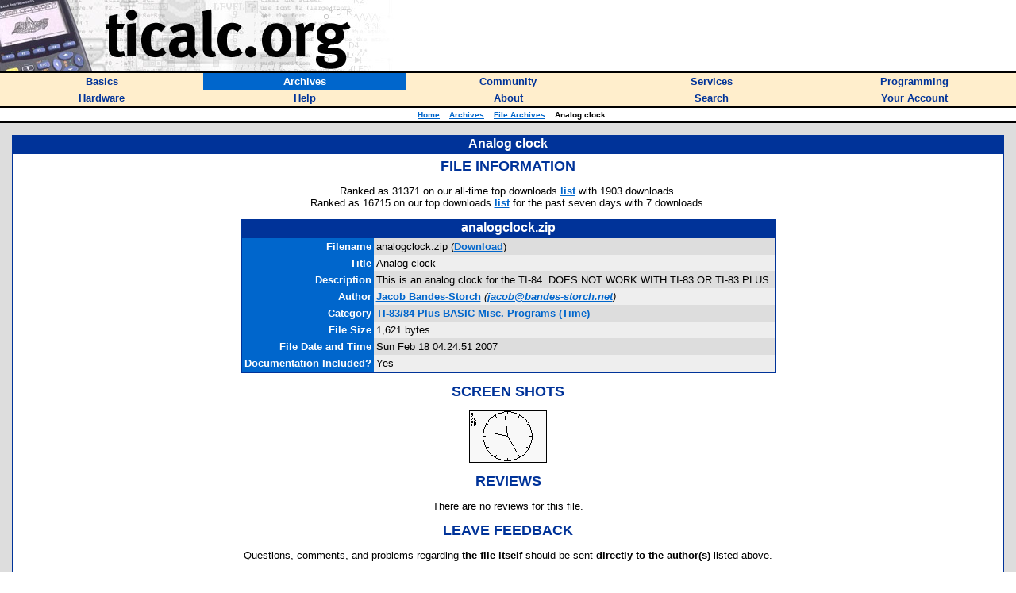

--- FILE ---
content_type: text/javascript
request_url: https://ticalc.org/mfunctions.js
body_size: 641
content:

function mOvrCursor(src) {
	if (navigator.userAgent.indexOf("MSIE 5") != -1) {
		src.style.cursor = 'hand';
	}
	else {
		src.style.cursor = 'pointer';
	}
}

function mOutCursor(src) {
	src.style.cursor = 'default';
}

function mOvr(src) {
	mOvrCursor(src);
	src.style.backgroundColor = '#FFCC66';
	src.getElementsByTagName('a')[0].style.color = 'black';
}

function mOut(src) {
	mOutCursor(src);
	src.style.backgroundColor = '#FFEECC';
	src.getElementsByTagName('a')[0].style.color = '#003399';
}

function mClk(src) {
	if (src.tagName == 'TH' || src.tagName == 'TD') {
		document.location.href = src.getElementsByTagName('a')[0].href
	}
}
